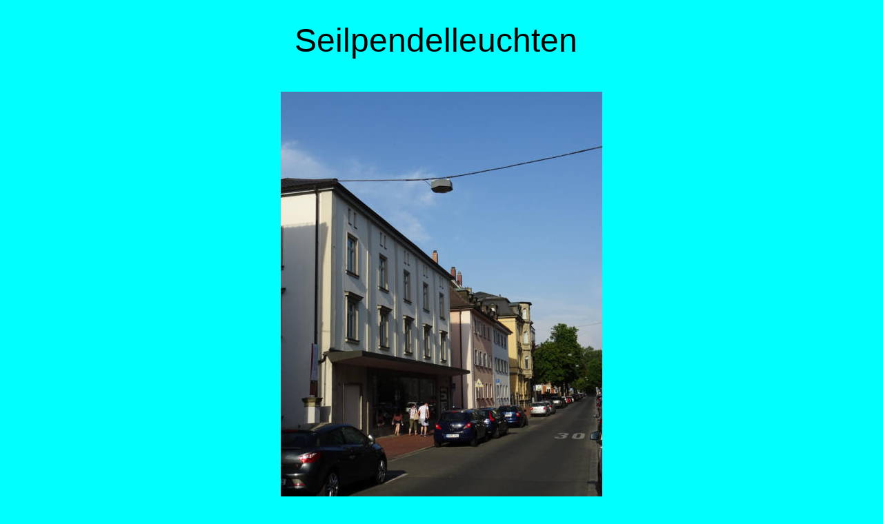

--- FILE ---
content_type: text/html
request_url: http://bildarchiv-der-strassenlaternen-in-deutschland.de/1989%20-%20SPL.htm
body_size: 1127
content:
<!DOCTYPE html PUBLIC "-//W3C//DTD XHTML 1.0 Transitional//EN" "http://www.w3.org/TR/xhtml1/DTD/xhtml1-transitional.dtd">
<html xmlns="http://www.w3.org/1999/xhtml">
<head>
 <meta name="XAR Files" content="1989 - SPL_htm_files/xr_files.txt"/>
 <title>1989 - SPL</title>
 <meta name="viewport" content="width=device-width, initial-scale=1.0"/>
 <meta http-equiv="Content-Type" content="text/html; charset=Windows-1252"/>
 <meta name="Generator" content="Xara HTML filter v.5.0.0.939"/>
 <link rel="stylesheet" type="text/css" href="1989 - SPL_htm_files/xr_main.css"/>
 <link rel="stylesheet" type="text/css" href="1989 - SPL_htm_files/xr_text.css"/>
 <link rel="stylesheet" type="text/css" href="1989 - SPL_htm_files/custom_styles.css"/>
 <script type="text/javascript" src="1989 - SPL_htm_files/roe.js"></script>
</head>
<body style="background-color: #00FFFF">
<div class="xr_ap" id="xr_xr" style="width: 760px; height: 1000px; top:0px; left:50%; margin-left: -380px;">
 <script type="text/javascript">var xr_xr=document.getElementById("xr_xr")</script>
<!--[if IE]><div class="xr_ap" id="xr_xri" style="width: 760px; height: 1000px; clip: rect(0px 760px 1000px 0px);"><![endif]-->
<!--[if !IE]>--><div class="xr_ap" id="xr_xri" style="width: 760px; height: 1000px; clip: rect(0px, 760px, 1000px, 0px);"><!--<![endif]-->
 <div class="Normaler_Text" style="position: absolute; left:372px; top:74px;font-size:48px;">
  <span class="xr_tc Normaler_Text" style="left: -245px; top: -43px; width: 503px;font-size:48px;">Seilpendelleuchten </span>
 </div>
 <a href="1989%20-%20SPL%20-%20Langfeld-%20und%20Kurzfeldleuchten.htm" onclick="return(xr_nn());">
  <img class="xr_ap" src="1989%20-%20SPL_htm_files/5805.png" alt="Langfeld- und Kurzfeldleuchten" title="" onmousemove="xr_mo(this,0,event)" style="left: 264px; top: 811px; width: 232px; height: 27px;"/>
 </a>
 <a href="1989%20-%20SPL%20-%20kelch-%20und%20kuebelfoermige%20Leuchten.htm" onclick="return(xr_nn());">
  <img class="xr_ap" src="1989%20-%20SPL_htm_files/5806.png" alt="kelch- und kübelförmige Leuchten" title="" onmousemove="xr_mo(this,0,event)" style="left: 264px; top: 841px; width: 232px; height: 27px;"/>
 </a>
 <a href="1989%20-%20SPL%20-%20Koffer-%20und%20Blockleuchten.htm" target="_self" onclick="return(xr_nn());">
  <img class="xr_ap" src="1989%20-%20SPL_htm_files/5807.png" alt="Koffer- und Blockleuchten" title="" onmousemove="xr_mo(this,0,event)" style="left: 264px; top: 871px; width: 232px; height: 27px;"/>
 </a>
 <a href="1989%20-%20SPL%20-%20sonstige%20Leuchten.htm" target="_self" onclick="return(xr_nn());">
  <img class="xr_ap" src="1989%20-%20SPL_htm_files/5808.png" alt="sonstige Leuchten" title="" onmousemove="xr_mo(this,0,event)" style="left: 264px; top: 901px; width: 232px; height: 27px;"/>
 </a>
 <img class="xr_ap" src="1989%20-%20SPL_htm_files/5809.jpg" alt="" title="" style="left: 146px; top: 133px; width: 468px; height: 623px;"/>
 <div id="xr_xo0" class="xr_ap" style="left:0; top:0; width:760px; height:100px; visibility:hidden;">
 <a href="" onclick="return(false);">
 <img class="xr_ap" src="1989%20-%20SPL_htm_files/5810.png" alt="Langfeld- und Kurzfeldleuchten" title="" style="left: 264px; top: 811px; width: 232px; height: 27px;"/>
 <img class="xr_ap" src="1989%20-%20SPL_htm_files/5811.png" alt="kelch- und kübelförmige Leuchten" title="" style="left: 264px; top: 841px; width: 232px; height: 27px;"/>
 <img class="xr_ap" src="1989%20-%20SPL_htm_files/5812.png" alt="Koffer- und Blockleuchten" title="" style="left: 264px; top: 871px; width: 232px; height: 27px;"/>
 <img class="xr_ap" src="1989%20-%20SPL_htm_files/5813.png" alt="sonstige Leuchten" title="" style="left: 264px; top: 901px; width: 232px; height: 27px;"/>
 </a>
 </div>
 <div id="xr_xd0"></div>
</div>
</div>
<!--[if lt IE 7]><script type="text/javascript" src="1989 - SPL_htm_files/png.js"></script><![endif]-->
<script type="text/javascript">xr_aeh()</script>
</body>
</html>

--- FILE ---
content_type: text/css
request_url: http://bildarchiv-der-strassenlaternen-in-deutschland.de/1989%20-%20SPL_htm_files/custom_styles.css
body_size: 137
content:
.Normaler_Text {font-family:'Arial';font-size:13px;font-weight:normal;font-style:normal;text-decoration:none;color:#000000;letter-spacing:0.0em;}
